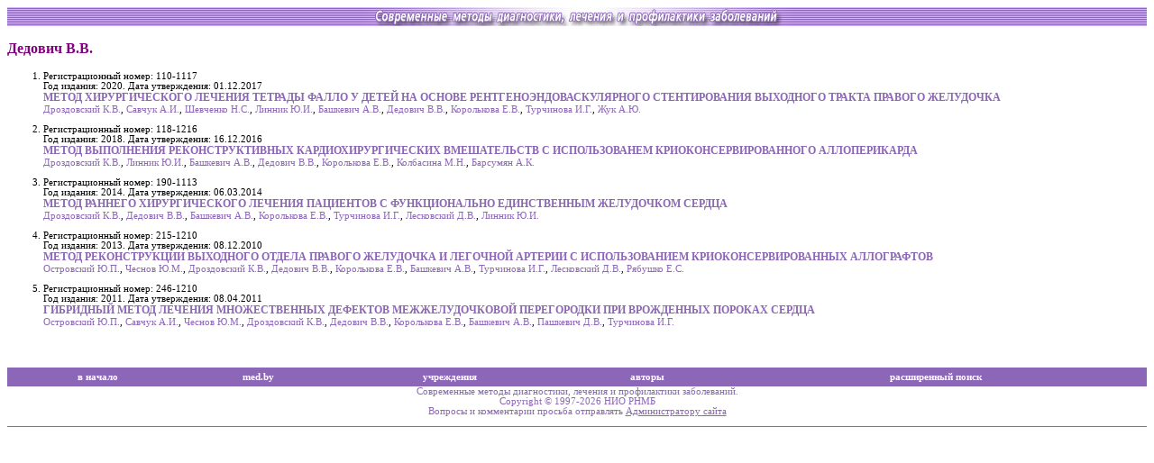

--- FILE ---
content_type: text/html; charset=UTF-8
request_url: http://med.by/methods/author.php?auth=2504
body_size: 2908
content:
<html>
<head>
<title>Cовременные методы диагностики, лечения и профилактики заболеваний</title>
<meta name="Keywords" content="методические указания, методические рекомендации,
современные методы диагностики, лечение, профилактика">
<meta http-equiv="Content-Type" content="text/html; charset=utf-8">
<meta http-equiv="Content-Language" content="ru">
<link rel="stylesheet" href="Styles/main.css"/>
</head>
<body bgcolor=white>
<!-- Yandex.Metrika counter -->
<div style="display:none;"><script type="text/javascript">
(function(w, c) {
    (w[c] = w[c] || []).push(function() {
        try {
            w.yaCounter10062283 = new Ya.Metrika({id:10062283, enableAll: true});
        }
        catch(e) { }
    });
})(window, "yandex_metrika_callbacks");
</script></div>
<script src="//mc.yandex.ru/metrika/watch.js" type="text/javascript" defer="defer"></script>
<noscript><div><img src="//mc.yandex.ru/watch/10062283" style="position:absolute; left:-9999px;" alt="" /></div></noscript>
<!-- /Yandex.Metrika counter -->
<!-- Rating@Mail.ru counter -->
<script type="text/javascript">
var _tmr = window._tmr || (window._tmr = []);
_tmr.push({id: "8334", type: "pageView", start: (new Date()).getTime()});
(function (d, w, id) {
  if (d.getElementById(id)) return;
  var ts = d.createElement("script"); ts.type = "text/javascript"; ts.async = true; ts.id = id;
  ts.src = (d.location.protocol == "https:" ? "https:" : "http:") + "//top-fwz1.mail.ru/js/code.js";
  var f = function () {var s = d.getElementsByTagName("script")[0]; s.parentNode.insertBefore(ts, s);};
  if (w.opera == "[object Opera]") { d.addEventListener("DOMContentLoaded", f, false); } else { f(); }
})(document, window, "topmailru-code");
</script><noscript><div style="position:absolute;left:-10000px;">
<img src="//top-fwz1.mail.ru/counter?id=8334;js=na" style="border:0;" height="1" width="1" alt="Рейтинг@Mail.ru" />
</div></noscript>
<!-- //Rating@Mail.ru counter -->
<!-- GoogleAnalyticsObject counter -->
<script>
  (function(i,s,o,g,r,a,m){i['GoogleAnalyticsObject']=r;i[r]=i[r]||function(){
  (i[r].q=i[r].q||[]).push(arguments)},i[r].l=1*new Date();a=s.createElement(o),
  m=s.getElementsByTagName(o)[0];a.async=1;a.src=g;m.parentNode.insertBefore(a,m)
  })(window,document,'script','https://www.google-analytics.com/analytics.js','ga');

  ga('create', 'UA-83899936-1', 'auto');
  ga('send', 'pageview');

</script>
<!-- //GoogleAnalyticsObject counter -->
<table background="Images/bkg.gif" width="100%" cellpadding="0" cellspacing="0"><tr>
<td width=20%></td>
<td width=60% align="center"><img src="Images/head2.gif" width="480" height="21"/></td>
<td width=20% align=right valign=center>
</td>
</tr></table>
<p class=crit><b>Дедович&nbsp;В.В.</b><br><span style='font-size: 10pt'></span></b></p><ol><li>Регистрационный номер: 110-1117<br>Год издания: 2020. Дата утверждения: 01.12.2017<br><b style='font-size: 9pt'><a href=book.php?book=2797>МЕТОД ХИРУРГИЧЕСКОГО ЛЕЧЕНИЯ ТЕТРАДЫ ФАЛЛО У ДЕТЕЙ НА ОСНОВЕ РЕНТГЕНОЭНДОВАСКУЛЯРНОГО СТЕНТИРОВАНИЯ ВЫХОДНОГО ТРАКТА ПРАВОГО ЖЕЛУДОЧКА</a></b><br><a href=author.php?auth=2503>Дроздовский&nbsp;К.В.</a>,&nbsp;<a href=author.php?auth=2501>Савчук&nbsp;А.И.</a>,&nbsp;<a href=author.php?auth=4299>Шевченко&nbsp;Н.С.</a>,&nbsp;<a href=author.php?auth=3024>Линник&nbsp;Ю.И.</a>,&nbsp;<a href=author.php?auth=2506>Башкевич&nbsp;А.В.</a>,&nbsp;<a href=author.php?auth=2504>Дедович&nbsp;В.В.</a>,&nbsp;<a href=author.php?auth=2505>Королькова&nbsp;Е.В.</a>,&nbsp;<a href=author.php?auth=2508>Турчинова&nbsp;И.Г.</a>,&nbsp;<a href=author.php?auth=4300>Жук&nbsp;А.Ю.</a><br><br><li>Регистрационный номер: 118-1216<br>Год издания: 2018. Дата утверждения: 16.12.2016<br><b style='font-size: 9pt'><a href=book.php?book=2397>МЕТОД ВЫПОЛНЕНИЯ РЕКОНСТРУКТИВНЫХ 
КАРДИОХИРУРГИЧЕСКИХ ВМЕШАТЕЛЬСТВ 
С ИСПОЛЬЗОВАНЕМ КРИОКОНСЕРВИРОВАННОГО АЛЛОПЕРИКАРДА
</a></b><br><a href=author.php?auth=2503>Дроздовский&nbsp;К.В.</a>,&nbsp;<a href=author.php?auth=3024>Линник&nbsp;Ю.И.</a>,&nbsp;<a href=author.php?auth=2506>Башкевич&nbsp;А.В.</a>,&nbsp;<a href=author.php?auth=2504>Дедович&nbsp;В.В.</a>,&nbsp;<a href=author.php?auth=2505>Королькова&nbsp;Е.В.</a>,&nbsp;<a href=author.php?auth=3845>Колбасина&nbsp;М.Н.</a>,&nbsp;<a href=author.php?auth=3846>Барсумян&nbsp;А.К.</a><br><br><li>Регистрационный номер: 190-1113<br>Год издания: 2014. Дата утверждения: 06.03.2014<br><b style='font-size: 9pt'><a href=book.php?book=1748>МЕТОД РАННЕГО ХИРУРГИЧЕСКОГО ЛЕЧЕНИЯ ПАЦИЕНТОВ С ФУНКЦИОНАЛЬНО ЕДИНСТВЕННЫМ ЖЕЛУДОЧКОМ СЕРДЦА</a></b><br><a href=author.php?auth=2503>Дроздовский&nbsp;К.В.</a>,&nbsp;<a href=author.php?auth=2504>Дедович&nbsp;В.В.</a>,&nbsp;<a href=author.php?auth=2506>Башкевич&nbsp;А.В.</a>,&nbsp;<a href=author.php?auth=2505>Королькова&nbsp;Е.В.</a>,&nbsp;<a href=author.php?auth=2508>Турчинова&nbsp;И.Г.</a>,&nbsp;<a href=author.php?auth=2761>Лесковский&nbsp;Д.В.</a>,&nbsp;<a href=author.php?auth=3024>Линник&nbsp;Ю.И.</a><br><br><li>Регистрационный номер: 215-1210<br>Год издания: 2013. Дата утверждения: 08.12.2010<br><b style='font-size: 9pt'><a href=book.php?book=1558>МЕТОД РЕКОНСТРУКЦИИ ВЫХОДНОГО ОТДЕЛА ПРАВОГО ЖЕЛУДОЧКА И ЛЕГОЧНОЙ АРТЕРИИ С ИСПОЛЬЗОВАНИЕМ КРИОКОНСЕРВИРОВАННЫХ АЛЛОГРАФТОВ</a></b><br><a href=author.php?auth=473>Островский&nbsp;Ю.П.</a>,&nbsp;<a href=author.php?auth=2502>Чеснов&nbsp;Ю.М.</a>,&nbsp;<a href=author.php?auth=2503>Дроздовский&nbsp;К.В.</a>,&nbsp;<a href=author.php?auth=2504>Дедович&nbsp;В.В.</a>,&nbsp;<a href=author.php?auth=2505>Королькова&nbsp;Е.В.</a>,&nbsp;<a href=author.php?auth=2506>Башкевич&nbsp;А.В.</a>,&nbsp;<a href=author.php?auth=2508>Турчинова&nbsp;И.Г.</a>,&nbsp;<a href=author.php?auth=2761>Лесковский&nbsp;Д.В.</a>,&nbsp;<a href=author.php?auth=2762>Рябушко&nbsp;Е.С.</a><br><br><li>Регистрационный номер: 246-1210<br>Год издания: 2011. Дата утверждения: 08.04.2011<br><b style='font-size: 9pt'><a href=book.php?book=1388>ГИБРИДНЫЙ МЕТОД ЛЕЧЕНИЯ МНОЖЕСТВЕННЫХ ДЕФЕКТОВ МЕЖЖЕЛУДОЧКОВОЙ ПЕРЕГОРОДКИ ПРИ ВРОЖДЕННЫХ ПОРОКАХ СЕРДЦА</a></b><br><a href=author.php?auth=473>Островский&nbsp;Ю.П.</a>,&nbsp;<a href=author.php?auth=2501>Савчук&nbsp;А.И.</a>,&nbsp;<a href=author.php?auth=2502>Чеснов&nbsp;Ю.М.</a>,&nbsp;<a href=author.php?auth=2503>Дроздовский&nbsp;К.В.</a>,&nbsp;<a href=author.php?auth=2504>Дедович&nbsp;В.В.</a>,&nbsp;<a href=author.php?auth=2505>Королькова&nbsp;Е.В.</a>,&nbsp;<a href=author.php?auth=2506>Башкевич&nbsp;А.В.</a>,&nbsp;<a href=author.php?auth=2507>Пашкевич&nbsp;Д.В.</a>,&nbsp;<a href=author.php?auth=2508>Турчинова&nbsp;И.Г.</a><br><br></ol>
<br/>

<table width="100%" cellpadding="0" cellspacing="0">
<tr bgcolor="#8D67B7" height="21">
<td align="center">
<a href="." style="color: white; font-size: 8pt; font-weight: bold;">в начало</a>
</td>
<td align="center">
<a href="http://www.med.by" style="color: white; font-size: 8pt; font-weight: bold;">med.by</a>
</td>
<!-- <td align="center">
<a href="http://www.med.by/banners.php" style="color: white; font-size: 8pt; font-weight: bold;">баннеры</a>
</td> -->
<td align="center">
<a href="insts.php" style="color: white; font-size: 8pt; font-weight: bold;">учреждения</a>
</td>
<td align="center">
<a href="authors.php?page=1" style="color: white; font-size: 8pt; font-weight: bold;">авторы</a>
</td>
<td align="center">
<a href="adv.php" style="color: white; font-size: 8pt; font-weight: bold;">расширенный поиск</a>
</td>
</tr>
<tr bgcolor="white"><td colspan="6" align=center style="font-size: 8pt">
Cовременные методы диагностики, лечения и профилактики заболеваний.<br>
Copyright &copy; 1997-2026 НИО РНМБ<br>
Вопросы и комментарии просьба отправлять <a href=mailto:admin@rsml.med.by><u>Администратору сайта</u></a></small>
<br>&nbsp;
</td></tr><tr bgcolor="#8D67B7" height="1"><td colspan="6">
</td></tr><tr><td colspan="6" class=links>
</td></tr></table>



</body>
</html>


--- FILE ---
content_type: text/css
request_url: http://med.by/methods/Styles/main.css
body_size: 672
content:
@charset "windows-1251";
/* Creation date: 27.03.2002 */
label, div, li {font-family: Verdana; color: purple}
td, th {font-family: Verdana; font-size: 8pt; color: #8D67B7}
li {font-family: Verdana; font-size: 8pt; color: black;}
a {text-decoration: none; color: #8D67B7;}
a:hover {color: maroon!important;}
input {font: 10pt Verdana;}
.annot {font: italic 8pt Verdana; color: black}
.title {font-weight: bold; font: 11pt Verdana; color: purple}
.info {font: 10pt Verdana; color: black}
.auth {font: 9pt Verdana; color: black}
.crit {font: 12pt Verdana; color: purple}
.health {font: 8pt Verdana; color: steelblue}
.links {font: 8pt Verdana; color: black; }
